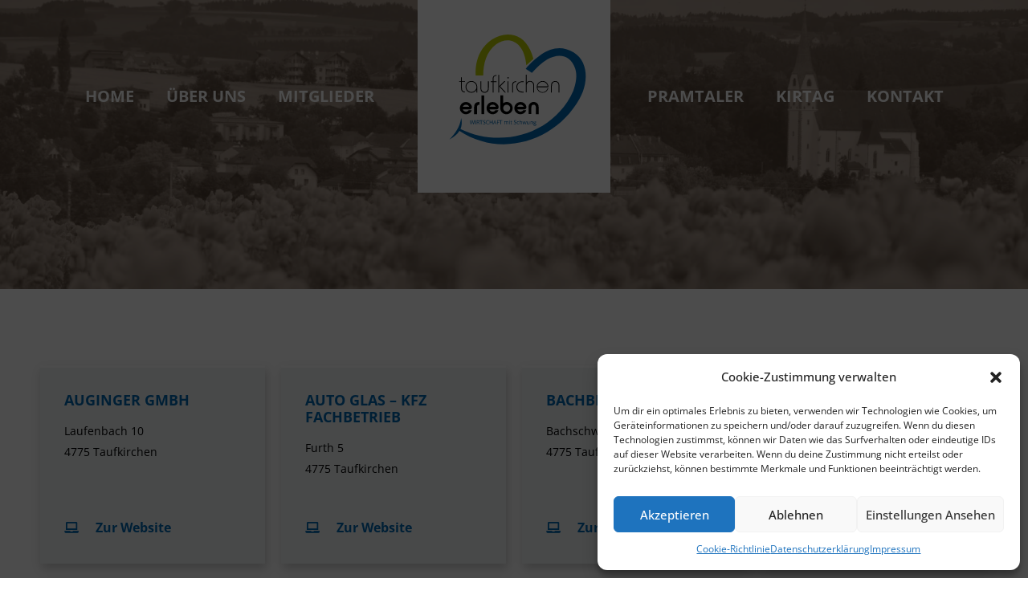

--- FILE ---
content_type: text/css; charset=utf-8
request_url: https://www.taufkirchen-erleben.at/wp-content/uploads/elementor/css/post-399.css?ver=1701771187
body_size: 776
content:
.elementor-kit-399{--e-global-color-primary:#BBCF03;--e-global-color-secondary:#0069B4;--e-global-color-text:#000000;--e-global-color-accent:#FFFFFF;--e-global-color-8be1f27:#FCF6EF;--e-global-typography-primary-font-family:"Open Sans";--e-global-typography-primary-font-weight:700;--e-global-typography-secondary-font-family:"Roboto Slab";--e-global-typography-secondary-font-weight:400;--e-global-typography-text-font-family:"Open Sans";--e-global-typography-text-font-weight:400;--e-global-typography-accent-font-family:"Roboto";--e-global-typography-accent-font-weight:500;color:var( --e-global-color-text );font-family:var( --e-global-typography-text-font-family ), Sans-serif;font-weight:var( --e-global-typography-text-font-weight );}body{overflow-x:inherit !important;}.elementor a, .elementor a:link, .elementor a:focus, .elementor a:active, .elementor a:hover{text-decoration:inherit !important;}.elementor a:link, .elementor .smooth-hover a:link, {transition:inherit;}.elementor-kit-399 h1{font-family:"Open Sans", Sans-serif;font-size:50px;font-weight:700;}.elementor-kit-399 h2{color:var( --e-global-color-secondary );font-family:"Open Sans", Sans-serif;font-size:40px;font-weight:700;text-transform:uppercase;line-height:1.2em;}.elementor-kit-399 h3{font-family:"Open Sans", Sans-serif;font-size:24px;font-weight:700;}.elementor-kit-399 h4{font-family:"Open Sans", Sans-serif;font-size:20px;font-weight:700;}.elementor-kit-399 h5{font-family:"Open Sans", Sans-serif;font-size:18px;font-weight:700;}.elementor-kit-399 h6{font-family:"Open Sans", Sans-serif;font-weight:700;}.elementor-section.elementor-section-boxed > .elementor-container{max-width:1640px;}.e-con{--container-max-width:1640px;}.elementor-widget:not(:last-child){margin-block-end:20px;}.elementor-element{--widgets-spacing:20px 20px;}{}h1.entry-title{display:var(--page-title-display);}.elementor-kit-399 e-page-transition{background-color:#FFBC7D;}@media(max-width:1024px){.elementor-kit-399 h1{font-size:24px;}.elementor-kit-399 h2{font-size:22px;}.elementor-kit-399 h3{font-size:20px;}.elementor-kit-399 h4{font-size:18px;}.elementor-kit-399 h5{font-size:16px;}.elementor-kit-399 h6{font-size:16px;}.elementor-section.elementor-section-boxed > .elementor-container{max-width:1024px;}.e-con{--container-max-width:1024px;}}@media(max-width:767px){.elementor-section.elementor-section-boxed > .elementor-container{max-width:767px;}.e-con{--container-max-width:767px;}}/* Start custom CSS */header.sticky-header {
	--header-height: 100px;
	--shrink-header-to: 0.6;
	--transition: .45s cubic-bezier(.4, 0, .2, 1);
	background-color: rgba(2, 116, 190, 0);
	transition: background-color var(--transition),
				backdrop-filter var(--transition);
}

/***
* Sticky header activated
*/
header.sticky-header.elementor-sticky--effects {
	background-color: rgba(2, 116, 190, 1);
	-webkit-backdrop-filter: saturate(180%) blur(20px);
	backdrop-filter: saturate(180%) blur(20px);
}
header.sticky-header > .elementor-container {
	min-height: var(--header-height);
	transition: min-height var(--transition);
}
header.sticky-header.elementor-sticky--effects > .elementor-container {
	min-height: calc( var(--header-height) * var(--shrink-header-to) );
}

/***
* Shorter header on mobile (70px instead of 100px)
*/
@media only screen and (max-width: 767px) {
	header.sticky-header {
		--header-height: 70px;
	}
}

/***
* class: .column
*/
header.sticky-header .column,
header.sticky-header .column .elementor-widget-wrap {
	transition: transform var(--transition);
}
header.sticky-header.elementor-sticky--effects .column,
header.sticky-header.elementor-sticky--effects .column .elementor-widget-wrap {
	height: 120px !important;
	transition: all var(--transition);
}


/***
* class: .logo
*/
header.sticky-header .logo,
header.sticky-header .logo img {
	transition: transform var(--transition);
}
header.sticky-header.elementor-sticky--effects .logo,
header.sticky-header.elementor-sticky--effects .logo img {
	height: 120px;
	width: 120px;
	transition: all var(--transition);
}/* End custom CSS */

--- FILE ---
content_type: text/css; charset=utf-8
request_url: https://www.taufkirchen-erleben.at/wp-content/uploads/elementor/css/post-565.css?ver=1701771188
body_size: 1133
content:
.elementor-565 .elementor-element.elementor-element-826c4d3 > .elementor-container > .elementor-column > .elementor-widget-wrap{align-content:center;align-items:center;}.elementor-565 .elementor-element.elementor-element-826c4d3.ob-is-breaking-bad > .elementor-container > .elementor-row, .elementor-565 .elementor-element.elementor-element-826c4d3.ob-is-breaking-bad > .elementor-container{justify-content:center !important;flex-direction:row;}.elementor-565 .elementor-element.elementor-element-826c4d3.ob-is-breaking-bad.ob-bb-inner > .elementor-container > .elementor-row, .elementor-565 .elementor-element.elementor-element-826c4d3.ob-is-breaking-bad.ob-bb-inner > .elementor-container{justify-content:center !important;flex-direction:row;}.elementor-565 .elementor-element.elementor-element-826c4d3.ob-is-breaking-bad.ob-is-glider > .elementor-container.swiper-container-vertical > .elementor-row, .elementor-565 .elementor-element.elementor-element-826c4d3.ob-is-breaking-bad.ob-is-glider > .elementor-container.swiper-container-vertical{flex-direction:column;}.elementor-565 .elementor-element.elementor-element-826c4d3.ob-is-breaking-bad.ob-is-glider.ob-bb-inner > .elementor-container.swiper-container-vertical > .elementor-row, .elementor-565 .elementor-element.elementor-element-826c4d3.ob-is-breaking-bad.ob-is-glider.ob-bb-inner > .elementor-container.swiper-container-vertical{flex-direction:column;}.elementor-565 .elementor-element.elementor-element-826c4d3.ob-is-breaking-bad.ob-bb-inner{width:100%;flex:unset;align-self:inherit;}.elementor-565 .elementor-element.elementor-element-826c4d3{margin-top:0px;margin-bottom:-240px;padding:0px 0px 0px 0px;z-index:9;}.elementor-bc-flex-widget .elementor-565 .elementor-element.elementor-element-83c0be9.elementor-column .elementor-widget-wrap{align-items:flex-start;}.elementor-565 .elementor-element.elementor-element-83c0be9.elementor-column.elementor-element[data-element_type="column"] > .elementor-widget-wrap.elementor-element-populated{align-content:flex-start;align-items:flex-start;}.elementor-565 .elementor-element.elementor-element-83c0be9.elementor-column > .elementor-widget-wrap{justify-content:center;}.elementor-565 .elementor-element.elementor-element-83c0be9 > .elementor-widget-wrap > .elementor-widget:not(.elementor-widget__width-auto):not(.elementor-widget__width-initial):not(:last-child):not(.elementor-absolute){margin-bottom:0px;}.elementor-565 .elementor-element.elementor-element-83c0be9.elementor-column, .elementor-565 .elementor-element.elementor-element-83c0be9.elementor-column > .elementor-widget-wrap{height:240px;}.elementor-565 .elementor-element.elementor-element-83c0be9.elementor-column{align-self:center;cursor:default;}.elementor-565 .elementor-element.elementor-element-83c0be9.elementor-column > .elementor-column-wrap, .elementor-565 .elementor-element.elementor-element-83c0be9.elementor-column > .elementor-widget-wrap{overflow-y:visible;}.elementor-565 .elementor-element.elementor-element-83c0be9.elementor-column.ob-is-stalker .elementor-widget-wrap{flex-direction:column;align-items:flex-start;align-content:unset;}.elementor-565 .elementor-element.elementor-element-83c0be9 > .elementor-element-populated{margin:0px 0px 0px 0px;--e-column-margin-right:0px;--e-column-margin-left:0px;padding:0px 0px 0px 0px;}.elementor-565 .elementor-element.elementor-element-af43a04 .elementor-menu-toggle{margin:0 auto;}.elementor-565 .elementor-element.elementor-element-af43a04 .elementor-nav-menu .elementor-item{font-family:"Open Sans", Sans-serif;font-size:20px;font-weight:700;text-transform:uppercase;}.elementor-565 .elementor-element.elementor-element-af43a04 .elementor-nav-menu--main .elementor-item{color:var( --e-global-color-accent );fill:var( --e-global-color-accent );}.elementor-565 .elementor-element.elementor-element-af43a04 .elementor-nav-menu--main .elementor-item:hover,
					.elementor-565 .elementor-element.elementor-element-af43a04 .elementor-nav-menu--main .elementor-item.elementor-item-active,
					.elementor-565 .elementor-element.elementor-element-af43a04 .elementor-nav-menu--main .elementor-item.highlighted,
					.elementor-565 .elementor-element.elementor-element-af43a04 .elementor-nav-menu--main .elementor-item:focus{color:#FFFFFF80;fill:#FFFFFF80;}.elementor-565 .elementor-element.elementor-element-af43a04 > .elementor-widget-container{margin:0px 0px 0px 0px;padding:0px 0px 0px 0px;}.elementor-565 .elementor-element.elementor-element-af43a04{z-index:2;}.elementor-565 .elementor-element.elementor-element-704a4fe{text-align:center;width:var( --container-widget-width, 240px );max-width:240px;--container-widget-width:240px;--container-widget-flex-grow:0;top:0px;z-index:0;}.elementor-565 .elementor-element.elementor-element-704a4fe img{width:240px;height:240px;}body:not(.rtl) .elementor-565 .elementor-element.elementor-element-704a4fe{left:50%;}body.rtl .elementor-565 .elementor-element.elementor-element-704a4fe{right:50%;}.elementor-565 .elementor-element.elementor-element-704a4fe > .elementor-widget-container{--e-transform-translateX:-50%;background-color:var( --e-global-color-accent );}.elementor-565 .elementor-element.elementor-element-fb2e35c > .elementor-container > .elementor-column > .elementor-widget-wrap{align-content:center;align-items:center;}.elementor-565 .elementor-element.elementor-element-fb2e35c.ob-is-breaking-bad > .elementor-container > .elementor-row, .elementor-565 .elementor-element.elementor-element-fb2e35c.ob-is-breaking-bad > .elementor-container{justify-content:center !important;flex-direction:row;}.elementor-565 .elementor-element.elementor-element-fb2e35c.ob-is-breaking-bad.ob-bb-inner > .elementor-container > .elementor-row, .elementor-565 .elementor-element.elementor-element-fb2e35c.ob-is-breaking-bad.ob-bb-inner > .elementor-container{justify-content:center !important;flex-direction:row;}.elementor-565 .elementor-element.elementor-element-fb2e35c.ob-is-breaking-bad.ob-is-glider > .elementor-container.swiper-container-vertical > .elementor-row, .elementor-565 .elementor-element.elementor-element-fb2e35c.ob-is-breaking-bad.ob-is-glider > .elementor-container.swiper-container-vertical{flex-direction:column;}.elementor-565 .elementor-element.elementor-element-fb2e35c.ob-is-breaking-bad.ob-is-glider.ob-bb-inner > .elementor-container.swiper-container-vertical > .elementor-row, .elementor-565 .elementor-element.elementor-element-fb2e35c.ob-is-breaking-bad.ob-is-glider.ob-bb-inner > .elementor-container.swiper-container-vertical{flex-direction:column;}.elementor-565 .elementor-element.elementor-element-fb2e35c.ob-is-breaking-bad.ob-bb-inner{width:100%;flex:unset;align-self:inherit;}.elementor-565 .elementor-element.elementor-element-fb2e35c{margin-top:0px;margin-bottom:-240px;padding:0px 0px 0px 0px;z-index:9;}.elementor-bc-flex-widget .elementor-565 .elementor-element.elementor-element-276d2e4.elementor-column .elementor-widget-wrap{align-items:flex-start;}.elementor-565 .elementor-element.elementor-element-276d2e4.elementor-column.elementor-element[data-element_type="column"] > .elementor-widget-wrap.elementor-element-populated{align-content:flex-start;align-items:flex-start;}.elementor-565 .elementor-element.elementor-element-276d2e4.elementor-column > .elementor-widget-wrap{justify-content:center;}.elementor-565 .elementor-element.elementor-element-276d2e4 > .elementor-widget-wrap > .elementor-widget:not(.elementor-widget__width-auto):not(.elementor-widget__width-initial):not(:last-child):not(.elementor-absolute){margin-bottom:0px;}.elementor-565 .elementor-element.elementor-element-276d2e4.elementor-column, .elementor-565 .elementor-element.elementor-element-276d2e4.elementor-column > .elementor-widget-wrap{height:180px;}.elementor-565 .elementor-element.elementor-element-276d2e4.elementor-column{align-self:center;cursor:default;}.elementor-565 .elementor-element.elementor-element-276d2e4.elementor-column > .elementor-column-wrap, .elementor-565 .elementor-element.elementor-element-276d2e4.elementor-column > .elementor-widget-wrap{overflow-y:visible;}.elementor-565 .elementor-element.elementor-element-276d2e4.elementor-column.ob-is-stalker .elementor-widget-wrap{flex-direction:column;align-items:flex-start;align-content:unset;}.elementor-565 .elementor-element.elementor-element-276d2e4 > .elementor-element-populated{text-align:left;margin:0px 0px 0px 0px;--e-column-margin-right:0px;--e-column-margin-left:0px;padding:0px 0px 0px 0px;}.elementor-565 .elementor-element.elementor-element-dfb946b{text-align:center;width:var( --container-widget-width, 180px );max-width:180px;--container-widget-width:180px;--container-widget-flex-grow:0;z-index:0;}.elementor-565 .elementor-element.elementor-element-dfb946b img{width:180px;height:180px;}.elementor-565 .elementor-element.elementor-element-dfb946b > .elementor-widget-container{background-color:var( --e-global-color-accent );}.elementor-bc-flex-widget .elementor-565 .elementor-element.elementor-element-fe91596.elementor-column .elementor-widget-wrap{align-items:flex-start;}.elementor-565 .elementor-element.elementor-element-fe91596.elementor-column.elementor-element[data-element_type="column"] > .elementor-widget-wrap.elementor-element-populated{align-content:flex-start;align-items:flex-start;}.elementor-565 .elementor-element.elementor-element-fe91596.elementor-column > .elementor-widget-wrap{justify-content:center;}.elementor-565 .elementor-element.elementor-element-fe91596 > .elementor-widget-wrap > .elementor-widget:not(.elementor-widget__width-auto):not(.elementor-widget__width-initial):not(:last-child):not(.elementor-absolute){margin-bottom:0px;}.elementor-565 .elementor-element.elementor-element-fe91596.elementor-column, .elementor-565 .elementor-element.elementor-element-fe91596.elementor-column > .elementor-widget-wrap{height:180px;}.elementor-565 .elementor-element.elementor-element-fe91596.elementor-column{align-self:center;cursor:default;}.elementor-565 .elementor-element.elementor-element-fe91596.elementor-column > .elementor-column-wrap, .elementor-565 .elementor-element.elementor-element-fe91596.elementor-column > .elementor-widget-wrap{overflow-y:visible;}.elementor-565 .elementor-element.elementor-element-fe91596.elementor-column.ob-is-stalker .elementor-widget-wrap{flex-direction:column;align-items:flex-start;align-content:unset;}.elementor-565 .elementor-element.elementor-element-fe91596 > .elementor-element-populated{margin:0px 0px 0px 0px;--e-column-margin-right:0px;--e-column-margin-left:0px;}.elementor-565 .elementor-element.elementor-element-9a08276 .elementor-button{fill:var( --e-global-color-secondary );color:var( --e-global-color-secondary );background-color:var( --e-global-color-accent );}@media(max-width:1024px){.elementor-565 .elementor-element.elementor-element-fb2e35c{padding:0px 25px 0px 25px;}.elementor-565 .elementor-element.elementor-element-9a08276 .elementor-button{font-size:20px;padding:24px 24px 24px 24px;}}@media(max-width:767px){.elementor-565 .elementor-element.elementor-element-fb2e35c.ob-is-breaking-bad > .elementor-container > .elementor-row, .elementor-565 .elementor-element.elementor-element-fb2e35c.ob-is-breaking-bad > .elementor-container{justify-content:space-between !important;}.elementor-565 .elementor-element.elementor-element-fb2e35c.ob-is-breaking-bad.ob-bb-inner > .elementor-container > .elementor-row, .elementor-565 .elementor-element.elementor-element-fb2e35c.ob-is-breaking-bad.ob-bb-inner > .elementor-container{justify-content:space-between !important;}.elementor-565 .elementor-element.elementor-element-fb2e35c{margin-top:0px;margin-bottom:-150px;}.elementor-565 .elementor-element.elementor-element-276d2e4.elementor-column{width:150px;}.elementor-565 .elementor-element.elementor-element-276d2e4.elementor-column, .elementor-565 .elementor-element.elementor-element-276d2e4.elementor-column > .elementor-widget-wrap{height:150px;}.elementor-565 .elementor-element.elementor-element-dfb946b img{width:150px;height:150px;}.elementor-565 .elementor-element.elementor-element-dfb946b{--container-widget-width:150px;--container-widget-flex-grow:0;width:var( --container-widget-width, 150px );max-width:150px;}.elementor-565 .elementor-element.elementor-element-fe91596.elementor-column{width:auto;}.elementor-565 .elementor-element.elementor-element-fe91596.elementor-column, .elementor-565 .elementor-element.elementor-element-fe91596.elementor-column > .elementor-widget-wrap{height:150px;}}/* Start custom CSS for section, class: .elementor-element-826c4d3 */.elementor-565 .elementor-element.elementor-element-826c4d3 ul li:nth-child(3){
    margin-right: 150px;
}
.elementor-565 .elementor-element.elementor-element-826c4d3 ul li:nth-child(4){
    margin-left: 150px;
}/* End custom CSS */
/* Start custom CSS for section, class: .elementor-element-fb2e35c */.elementor-565 .elementor-element.elementor-element-fb2e35c ul li:nth-child(3){
    margin-right: 150px;
}
.elementor-565 .elementor-element.elementor-element-fb2e35c ul li:nth-child(4){
    margin-left: 150px;
}/* End custom CSS */

--- FILE ---
content_type: text/css; charset=utf-8
request_url: https://www.taufkirchen-erleben.at/wp-content/uploads/elementor/css/post-611.css?ver=1701771188
body_size: 1056
content:
.elementor-611 .elementor-element.elementor-element-33f31481 > .elementor-container > .elementor-column > .elementor-widget-wrap{align-content:center;align-items:center;}.elementor-611 .elementor-element.elementor-element-33f31481.ob-is-breaking-bad > .elementor-container > .elementor-row, .elementor-611 .elementor-element.elementor-element-33f31481.ob-is-breaking-bad > .elementor-container{justify-content:flex-start !important;flex-direction:row;}.elementor-611 .elementor-element.elementor-element-33f31481.ob-is-breaking-bad.ob-bb-inner > .elementor-container > .elementor-row, .elementor-611 .elementor-element.elementor-element-33f31481.ob-is-breaking-bad.ob-bb-inner > .elementor-container{justify-content:flex-start !important;flex-direction:row;}.elementor-611 .elementor-element.elementor-element-33f31481.ob-is-breaking-bad.ob-is-glider > .elementor-container.swiper-container-vertical > .elementor-row, .elementor-611 .elementor-element.elementor-element-33f31481.ob-is-breaking-bad.ob-is-glider > .elementor-container.swiper-container-vertical{flex-direction:column;}.elementor-611 .elementor-element.elementor-element-33f31481.ob-is-breaking-bad.ob-is-glider.ob-bb-inner > .elementor-container.swiper-container-vertical > .elementor-row, .elementor-611 .elementor-element.elementor-element-33f31481.ob-is-breaking-bad.ob-is-glider.ob-bb-inner > .elementor-container.swiper-container-vertical{flex-direction:column;}.elementor-611 .elementor-element.elementor-element-33f31481.ob-is-breaking-bad.ob-bb-inner{width:100%;flex:unset;align-self:inherit;}.elementor-611 .elementor-element.elementor-element-33f31481:not(.elementor-motion-effects-element-type-background), .elementor-611 .elementor-element.elementor-element-33f31481 > .elementor-motion-effects-container > .elementor-motion-effects-layer{background-color:var( --e-global-color-secondary );}.elementor-611 .elementor-element.elementor-element-33f31481{border-style:solid;border-width:10px 0px 0px 0px;border-color:var( --e-global-color-primary );transition:background 0.3s, border 0.3s, border-radius 0.3s, box-shadow 0.3s;padding:0px 0px 30px 0px;}.elementor-611 .elementor-element.elementor-element-33f31481 > .elementor-background-overlay{transition:background 0.3s, border-radius 0.3s, opacity 0.3s;}.elementor-611 .elementor-element.elementor-element-5ea060e1.elementor-column > .elementor-widget-wrap{justify-content:center;}.elementor-611 .elementor-element.elementor-element-5ea060e1 > .elementor-widget-wrap > .elementor-widget:not(.elementor-widget__width-auto):not(.elementor-widget__width-initial):not(:last-child):not(.elementor-absolute){margin-bottom:0px;}.elementor-611 .elementor-element.elementor-element-5ea060e1.elementor-column{align-self:inherit;cursor:default;}.elementor-611 .elementor-element.elementor-element-5ea060e1 > .elementor-element-populated{padding:0px 0px 0px 0px;}.elementor-611 .elementor-element.elementor-element-6f52013{text-align:center;width:auto;max-width:auto;align-self:flex-start;}.elementor-611 .elementor-element.elementor-element-6f52013 img{width:120px;height:120px;}.elementor-611 .elementor-element.elementor-element-6f52013 > .elementor-widget-container{margin:0px 0px 0px 0px;background-color:var( --e-global-color-accent );}.elementor-611 .elementor-element.elementor-element-6f84a308 .elementor-nav-menu .elementor-item{font-family:"Open Sans", Sans-serif;font-weight:700;text-transform:uppercase;}.elementor-611 .elementor-element.elementor-element-6f84a308 .elementor-nav-menu--main .elementor-item{color:var( --e-global-color-accent );fill:var( --e-global-color-accent );padding-left:0px;padding-right:0px;padding-top:0px;padding-bottom:0px;}.elementor-611 .elementor-element.elementor-element-6f84a308 .elementor-nav-menu--main .elementor-item:hover,
					.elementor-611 .elementor-element.elementor-element-6f84a308 .elementor-nav-menu--main .elementor-item.elementor-item-active,
					.elementor-611 .elementor-element.elementor-element-6f84a308 .elementor-nav-menu--main .elementor-item.highlighted,
					.elementor-611 .elementor-element.elementor-element-6f84a308 .elementor-nav-menu--main .elementor-item:focus{color:#FFFFFF75;fill:#FFFFFF75;}.elementor-611 .elementor-element.elementor-element-6f84a308{--e-nav-menu-horizontal-menu-item-margin:calc( 30px / 2 );}.elementor-611 .elementor-element.elementor-element-6f84a308 .elementor-nav-menu--main:not(.elementor-nav-menu--layout-horizontal) .elementor-nav-menu > li:not(:last-child){margin-bottom:30px;}.elementor-611 .elementor-element.elementor-element-6f84a308 .elementor-nav-menu--dropdown a, .elementor-611 .elementor-element.elementor-element-6f84a308 .elementor-menu-toggle{color:#000000;}.elementor-611 .elementor-element.elementor-element-6f84a308 .elementor-nav-menu--dropdown{background-color:#eaeaea;}.elementor-611 .elementor-element.elementor-element-6f84a308 .elementor-nav-menu--dropdown a:hover,
					.elementor-611 .elementor-element.elementor-element-6f84a308 .elementor-nav-menu--dropdown a.elementor-item-active,
					.elementor-611 .elementor-element.elementor-element-6f84a308 .elementor-nav-menu--dropdown a.highlighted,
					.elementor-611 .elementor-element.elementor-element-6f84a308 .elementor-menu-toggle:hover{color:#00ce1b;}.elementor-611 .elementor-element.elementor-element-6f84a308 .elementor-nav-menu--dropdown a:hover,
					.elementor-611 .elementor-element.elementor-element-6f84a308 .elementor-nav-menu--dropdown a.elementor-item-active,
					.elementor-611 .elementor-element.elementor-element-6f84a308 .elementor-nav-menu--dropdown a.highlighted{background-color:#ededed;}.elementor-611 .elementor-element.elementor-element-6f84a308 .elementor-nav-menu--dropdown .elementor-item, .elementor-611 .elementor-element.elementor-element-6f84a308 .elementor-nav-menu--dropdown  .elementor-sub-item{font-size:15px;}.elementor-611 .elementor-element.elementor-element-6f84a308 > .elementor-widget-container{margin:50px 0px 25px 0px;}.elementor-611 .elementor-element.elementor-element-0b730e7 .elementor-nav-menu .elementor-item{font-family:"Open Sans", Sans-serif;font-size:16px;font-weight:400;}.elementor-611 .elementor-element.elementor-element-0b730e7 .elementor-nav-menu--main .elementor-item{color:var( --e-global-color-accent );fill:var( --e-global-color-accent );padding-left:0px;padding-right:0px;padding-top:0px;padding-bottom:0px;}.elementor-611 .elementor-element.elementor-element-0b730e7 .elementor-nav-menu--main .elementor-item:hover,
					.elementor-611 .elementor-element.elementor-element-0b730e7 .elementor-nav-menu--main .elementor-item.elementor-item-active,
					.elementor-611 .elementor-element.elementor-element-0b730e7 .elementor-nav-menu--main .elementor-item.highlighted,
					.elementor-611 .elementor-element.elementor-element-0b730e7 .elementor-nav-menu--main .elementor-item:focus{color:#FFFFFF75;fill:#FFFFFF75;}.elementor-611 .elementor-element.elementor-element-0b730e7{--e-nav-menu-horizontal-menu-item-margin:calc( 30px / 2 );}.elementor-611 .elementor-element.elementor-element-0b730e7 .elementor-nav-menu--main:not(.elementor-nav-menu--layout-horizontal) .elementor-nav-menu > li:not(:last-child){margin-bottom:30px;}.elementor-611 .elementor-element.elementor-element-0b730e7 .elementor-nav-menu--dropdown a, .elementor-611 .elementor-element.elementor-element-0b730e7 .elementor-menu-toggle{color:#000000;}.elementor-611 .elementor-element.elementor-element-0b730e7 .elementor-nav-menu--dropdown{background-color:#eaeaea;}.elementor-611 .elementor-element.elementor-element-0b730e7 .elementor-nav-menu--dropdown a:hover,
					.elementor-611 .elementor-element.elementor-element-0b730e7 .elementor-nav-menu--dropdown a.elementor-item-active,
					.elementor-611 .elementor-element.elementor-element-0b730e7 .elementor-nav-menu--dropdown a.highlighted,
					.elementor-611 .elementor-element.elementor-element-0b730e7 .elementor-menu-toggle:hover{color:#00ce1b;}.elementor-611 .elementor-element.elementor-element-0b730e7 .elementor-nav-menu--dropdown a:hover,
					.elementor-611 .elementor-element.elementor-element-0b730e7 .elementor-nav-menu--dropdown a.elementor-item-active,
					.elementor-611 .elementor-element.elementor-element-0b730e7 .elementor-nav-menu--dropdown a.highlighted{background-color:#ededed;}.elementor-611 .elementor-element.elementor-element-0b730e7 .elementor-nav-menu--dropdown .elementor-item, .elementor-611 .elementor-element.elementor-element-0b730e7 .elementor-nav-menu--dropdown  .elementor-sub-item{font-size:15px;}.elementor-611 .elementor-element.elementor-element-0b730e7 > .elementor-widget-container{margin:25px 0px 25px 0px;}.elementor-611 .elementor-element.elementor-element-82e6cc2{--divider-border-style:solid;--divider-color:var( --e-global-color-accent );--divider-border-width:1px;}.elementor-611 .elementor-element.elementor-element-82e6cc2 .elementor-divider-separator{width:100%;}.elementor-611 .elementor-element.elementor-element-82e6cc2 .elementor-divider{padding-top:15px;padding-bottom:15px;}.elementor-611 .elementor-element.elementor-element-a77fb0a{text-align:center;color:var( --e-global-color-accent );font-family:"Open Sans", Sans-serif;font-size:14px;font-weight:400;}.elementor-611 .elementor-element.elementor-element-a77fb0a.ob-harakiri{writing-mode:inherit;}.elementor-611 .elementor-element.elementor-element-a77fb0a.ob-harakiri .elementor-heading-title{writing-mode:inherit;transform:rotate(0deg);}.elementor-611 .elementor-element.elementor-element-a77fb0a.ob-harakiri .elementor-widget-container > div{writing-mode:inherit;transform:rotate(0deg);}.elementor-611 .elementor-element.elementor-element-a77fb0a .elementor-widget-container{text-indent:0px;mix-blend-mode:inherit;}.elementor-611 .elementor-element.elementor-element-a77fb0a .elementor-widget-container p:last-child{margin-bottom:0px;}@media(max-width:1024px) and (min-width:768px){.elementor-611 .elementor-element.elementor-element-5ea060e1{width:100%;}}@media(max-width:1024px){.elementor-611 .elementor-element.elementor-element-33f31481{padding:30px 20px 30px 20px;}}@media(max-width:767px){.elementor-611 .elementor-element.elementor-element-33f31481{padding:25px 20px 25px 20px;}.elementor-611 .elementor-element.elementor-element-5ea060e1{width:100%;}.elementor-611 .elementor-element.elementor-element-6f84a308 .elementor-nav-menu--main > .elementor-nav-menu > li > .elementor-nav-menu--dropdown, .elementor-611 .elementor-element.elementor-element-6f84a308 .elementor-nav-menu__container.elementor-nav-menu--dropdown{margin-top:40px !important;}.elementor-611 .elementor-element.elementor-element-0b730e7 .elementor-nav-menu--main > .elementor-nav-menu > li > .elementor-nav-menu--dropdown, .elementor-611 .elementor-element.elementor-element-0b730e7 .elementor-nav-menu__container.elementor-nav-menu--dropdown{margin-top:40px !important;}}

--- FILE ---
content_type: text/css; charset=utf-8
request_url: https://www.taufkirchen-erleben.at/wp-content/uploads/elementor/css/post-689.css?ver=1701771842
body_size: 1021
content:
.elementor-689 .elementor-element.elementor-element-8043561 > .elementor-container{min-height:50vh;}.elementor-689 .elementor-element.elementor-element-8043561.ob-is-breaking-bad > .elementor-container > .elementor-row, .elementor-689 .elementor-element.elementor-element-8043561.ob-is-breaking-bad > .elementor-container{justify-content:flex-start !important;flex-direction:row;}.elementor-689 .elementor-element.elementor-element-8043561.ob-is-breaking-bad.ob-bb-inner > .elementor-container > .elementor-row, .elementor-689 .elementor-element.elementor-element-8043561.ob-is-breaking-bad.ob-bb-inner > .elementor-container{justify-content:flex-start !important;flex-direction:row;}.elementor-689 .elementor-element.elementor-element-8043561.ob-is-breaking-bad.ob-is-glider > .elementor-container.swiper-container-vertical > .elementor-row, .elementor-689 .elementor-element.elementor-element-8043561.ob-is-breaking-bad.ob-is-glider > .elementor-container.swiper-container-vertical{flex-direction:column;}.elementor-689 .elementor-element.elementor-element-8043561.ob-is-breaking-bad.ob-is-glider.ob-bb-inner > .elementor-container.swiper-container-vertical > .elementor-row, .elementor-689 .elementor-element.elementor-element-8043561.ob-is-breaking-bad.ob-is-glider.ob-bb-inner > .elementor-container.swiper-container-vertical{flex-direction:column;}.elementor-689 .elementor-element.elementor-element-8043561.ob-is-breaking-bad.ob-bb-inner{width:100%;flex:unset;align-self:inherit;}.elementor-689 .elementor-element.elementor-element-8043561:not(.elementor-motion-effects-element-type-background), .elementor-689 .elementor-element.elementor-element-8043561 > .elementor-motion-effects-container > .elementor-motion-effects-layer{background-color:var( --e-global-color-astglobalcolor3 );background-image:url("https://www.taufkirchen-erleben.at/wp-content/uploads/2022/06/background.jpg");background-position:bottom center;background-repeat:no-repeat;background-size:cover;}.elementor-689 .elementor-element.elementor-element-8043561 > .elementor-background-overlay{background-color:#6D5D50;opacity:0.5;transition:background 0.3s, border-radius 0.3s, opacity 0.3s;}.elementor-689 .elementor-element.elementor-element-8043561{transition:background 0.3s, border 0.3s, border-radius 0.3s, box-shadow 0.3s;}.elementor-689 .elementor-element.elementor-element-d7cb641 > .elementor-widget-wrap > .elementor-widget:not(.elementor-widget__width-auto):not(.elementor-widget__width-initial):not(:last-child):not(.elementor-absolute){margin-bottom:0px;}.elementor-689 .elementor-element.elementor-element-d7cb641.elementor-column{align-self:inherit;cursor:default;}.elementor-689 .elementor-element.elementor-element-d7cb641 > .elementor-element-populated{padding:0px 0px 0px 0px;}.elementor-689 .elementor-element.elementor-element-1358adab.ob-is-breaking-bad > .elementor-container > .elementor-row, .elementor-689 .elementor-element.elementor-element-1358adab.ob-is-breaking-bad > .elementor-container{justify-content:center !important;flex-direction:row;}.elementor-689 .elementor-element.elementor-element-1358adab.ob-is-breaking-bad.ob-bb-inner > .elementor-container > .elementor-row, .elementor-689 .elementor-element.elementor-element-1358adab.ob-is-breaking-bad.ob-bb-inner > .elementor-container{justify-content:center !important;flex-direction:row;}.elementor-689 .elementor-element.elementor-element-1358adab.ob-is-breaking-bad.ob-is-glider > .elementor-container.swiper-container-vertical > .elementor-row, .elementor-689 .elementor-element.elementor-element-1358adab.ob-is-breaking-bad.ob-is-glider > .elementor-container.swiper-container-vertical{flex-direction:column;}.elementor-689 .elementor-element.elementor-element-1358adab.ob-is-breaking-bad.ob-is-glider.ob-bb-inner > .elementor-container.swiper-container-vertical > .elementor-row, .elementor-689 .elementor-element.elementor-element-1358adab.ob-is-breaking-bad.ob-is-glider.ob-bb-inner > .elementor-container.swiper-container-vertical{flex-direction:column;}.elementor-689 .elementor-element.elementor-element-1358adab.ob-is-breaking-bad.ob-bb-inner{width:100%;flex:unset;align-self:inherit;}.elementor-689 .elementor-element.elementor-element-1358adab{margin-top:75px;margin-bottom:75px;}.elementor-689 .elementor-element.elementor-element-4ac1b760.elementor-column{max-width:1200px;align-self:inherit;cursor:default;}.elementor-689 .elementor-element.elementor-element-bee1120 > .elementor-widget-container > .jet-listing-grid > .jet-listing-grid__items{--columns:4;}:is( .elementor-689 .elementor-element.elementor-element-bee1120 > .elementor-widget-container > .jet-listing-grid > .jet-listing-grid__items, .elementor-689 .elementor-element.elementor-element-bee1120 > .elementor-widget-container > .jet-listing-grid > .jet-listing-grid__slider > .jet-listing-grid__items > .slick-list > .slick-track, .elementor-689 .elementor-element.elementor-element-bee1120 > .elementor-widget-container > .jet-listing-grid > .jet-listing-grid__scroll-slider > .jet-listing-grid__items ) > .jet-listing-grid__item{padding-left:calc(30px / 2);padding-right:calc(30px / 2);padding-top:calc(30px / 2);padding-bottom:calc(30px / 2);}:is( .elementor-689 .elementor-element.elementor-element-bee1120 > .elementor-widget-container > .jet-listing-grid, .elementor-689 .elementor-element.elementor-element-bee1120 > .elementor-widget-container > .jet-listing-grid > .jet-listing-grid__slider, .elementor-689 .elementor-element.elementor-element-bee1120 > .elementor-widget-container > .jet-listing-grid > .jet-listing-grid__scroll-slider ) > .jet-listing-grid__items{margin-left:calc(-30px / 2);margin-right:calc(-30px / 2);width:calc(100% + 30px);}.elementor-689 .elementor-element.elementor-element-bee1120 > .elementor-widget-container{margin:0px 0px 25px 0px;}.elementor-689 .elementor-element.elementor-element-be686f8 .jet-filters-pagination__link, .elementor-689 .elementor-element.elementor-element-be686f8 .jet-filters-pagination__dots{font-family:var( --e-global-typography-text-font-family ), Sans-serif;font-weight:var( --e-global-typography-text-font-weight );}.elementor-689 .elementor-element.elementor-element-be686f8 .jet-filters-pagination__link{background-color:var( --e-global-color-astglobalcolor6 );padding:10px 20px 10px 20px;}.elementor-689 .elementor-element.elementor-element-be686f8 .jet-filters-pagination__dots{background-color:var( --e-global-color-astglobalcolor6 );padding:10px 20px 10px 20px;}.elementor-689 .elementor-element.elementor-element-be686f8 .jet-filters-pagination__link:hover{background-color:var( --e-global-color-primary );color:var( --e-global-color-accent );}.elementor-689 .elementor-element.elementor-element-be686f8 .jet-filters-pagination__current .jet-filters-pagination__link{background-color:var( --e-global-color-secondary );color:var( --e-global-color-accent );}.elementor-689 .elementor-element.elementor-element-be686f8 .jet-filters-pagination__item{margin-right:calc(0px/2);margin-left:calc(0px/2);margin-top:calc(0px/2);margin-bottom:calc(0px/2);}.elementor-689 .elementor-element.elementor-element-be686f8 .jet-filters-pagination{margin-right:calc(-0px/2);margin-left:calc(-0px/2);margin-top:calc(-0px/2);margin-bottom:calc(-0px/2);justify-content:center;}.elementor-689 .elementor-element.elementor-element-be686f8 .jet-filters-pagination__load-more{order:initial;}.elementor-689 .elementor-element.elementor-element-16ce867{--divider-border-style:solid;--divider-color:var( --e-global-color-astglobalcolor3 );--divider-border-width:1px;}.elementor-689 .elementor-element.elementor-element-16ce867 .elementor-divider-separator{width:100%;}.elementor-689 .elementor-element.elementor-element-16ce867 .elementor-divider{padding-top:75px;padding-bottom:75px;}.elementor-689 .elementor-element.elementor-element-63bb139 .jet-dynamic-table{width:100%;border-style:solid;border-width:0px 0px 0px 0px;}.elementor-689 .elementor-element.elementor-element-63bb139 .jet-dynamic-table .jet-dynamic-table__body .jet-dynamic-table__col{border-style:solid;border-width:0px 0px 1px 0px;text-align:left;}@media(min-width:1025px){.elementor-689 .elementor-element.elementor-element-8043561:not(.elementor-motion-effects-element-type-background), .elementor-689 .elementor-element.elementor-element-8043561 > .elementor-motion-effects-container > .elementor-motion-effects-layer{background-attachment:scroll;}}@media(max-width:1024px){.elementor-689 .elementor-element.elementor-element-8043561 > .elementor-container{min-height:40vh;}.elementor-689 .elementor-element.elementor-element-8043561{padding:75px 25px 0px 25px;}.elementor-689 .elementor-element.elementor-element-bee1120 > .elementor-widget-container > .jet-listing-grid > .jet-listing-grid__items{--columns:2;}}@media(max-width:767px){.elementor-689 .elementor-element.elementor-element-8043561 > .elementor-container{min-height:30vh;}.elementor-689 .elementor-element.elementor-element-8043561{padding:150px 20px 0px 20px;}.elementor-689 .elementor-element.elementor-element-bee1120 > .elementor-widget-container > .jet-listing-grid > .jet-listing-grid__items{--columns:1;}}

--- FILE ---
content_type: text/css; charset=utf-8
request_url: https://www.taufkirchen-erleben.at/wp-content/uploads/elementor/css/post-715.css?ver=1701771188
body_size: 780
content:
.elementor-715 .elementor-element.elementor-element-e686888.ob-is-breaking-bad > .elementor-container > .elementor-row, .elementor-715 .elementor-element.elementor-element-e686888.ob-is-breaking-bad > .elementor-container{justify-content:flex-start !important;flex-direction:row;}.elementor-715 .elementor-element.elementor-element-e686888.ob-is-breaking-bad.ob-bb-inner > .elementor-container > .elementor-row, .elementor-715 .elementor-element.elementor-element-e686888.ob-is-breaking-bad.ob-bb-inner > .elementor-container{justify-content:flex-start !important;flex-direction:row;}.elementor-715 .elementor-element.elementor-element-e686888.ob-is-breaking-bad.ob-is-glider > .elementor-container.swiper-container-vertical > .elementor-row, .elementor-715 .elementor-element.elementor-element-e686888.ob-is-breaking-bad.ob-is-glider > .elementor-container.swiper-container-vertical{flex-direction:column;}.elementor-715 .elementor-element.elementor-element-e686888.ob-is-breaking-bad.ob-is-glider.ob-bb-inner > .elementor-container.swiper-container-vertical > .elementor-row, .elementor-715 .elementor-element.elementor-element-e686888.ob-is-breaking-bad.ob-is-glider.ob-bb-inner > .elementor-container.swiper-container-vertical{flex-direction:column;}.elementor-715 .elementor-element.elementor-element-e686888.ob-is-breaking-bad.ob-bb-inner{width:100%;flex:unset;align-self:inherit;}.elementor-715 .elementor-element.elementor-element-e686888:not(.elementor-motion-effects-element-type-background), .elementor-715 .elementor-element.elementor-element-e686888 > .elementor-motion-effects-container > .elementor-motion-effects-layer{background-color:var( --e-global-color-astglobalcolor6 );}.elementor-715 .elementor-element.elementor-element-e686888{box-shadow:2px 6px 12px 0px rgba(0, 0, 0, 0.2);transition:background 0.3s, border 0.3s, border-radius 0.3s, box-shadow 0.3s;}.elementor-715 .elementor-element.elementor-element-e686888 > .elementor-background-overlay{transition:background 0.3s, border-radius 0.3s, opacity 0.3s;}.elementor-715 .elementor-element.elementor-element-0a875cd > .elementor-widget-wrap > .elementor-widget:not(.elementor-widget__width-auto):not(.elementor-widget__width-initial):not(:last-child):not(.elementor-absolute){margin-bottom:0px;}.elementor-715 .elementor-element.elementor-element-0a875cd.elementor-column{align-self:inherit;cursor:default;}.elementor-715 .elementor-element.elementor-element-0a875cd > .elementor-element-populated{padding:0px 0px 0px 0px;}.elementor-715 .elementor-element.elementor-element-08fb2d2 img{width:100%;border-style:solid;border-width:0px 0px 2px 0px;border-color:var( --e-global-color-primary );}.elementor-715 .elementor-element.elementor-element-08fb2d2 > .elementor-widget-container{background-color:var( --e-global-color-accent );}.elementor-715 .elementor-element.elementor-element-e0d75b5.ob-is-breaking-bad > .elementor-container > .elementor-row, .elementor-715 .elementor-element.elementor-element-e0d75b5.ob-is-breaking-bad > .elementor-container{justify-content:flex-start !important;flex-direction:row;}.elementor-715 .elementor-element.elementor-element-e0d75b5.ob-is-breaking-bad.ob-bb-inner > .elementor-container > .elementor-row, .elementor-715 .elementor-element.elementor-element-e0d75b5.ob-is-breaking-bad.ob-bb-inner > .elementor-container{justify-content:flex-start !important;flex-direction:row;}.elementor-715 .elementor-element.elementor-element-e0d75b5.ob-is-breaking-bad.ob-is-glider > .elementor-container.swiper-container-vertical > .elementor-row, .elementor-715 .elementor-element.elementor-element-e0d75b5.ob-is-breaking-bad.ob-is-glider > .elementor-container.swiper-container-vertical{flex-direction:column;}.elementor-715 .elementor-element.elementor-element-e0d75b5.ob-is-breaking-bad.ob-is-glider.ob-bb-inner > .elementor-container.swiper-container-vertical > .elementor-row, .elementor-715 .elementor-element.elementor-element-e0d75b5.ob-is-breaking-bad.ob-is-glider.ob-bb-inner > .elementor-container.swiper-container-vertical{flex-direction:column;}.elementor-715 .elementor-element.elementor-element-e0d75b5.ob-is-breaking-bad.ob-bb-inner{width:100%;flex:unset;align-self:inherit;}.elementor-715 .elementor-element.elementor-element-65663d3 > .elementor-widget-wrap > .elementor-widget:not(.elementor-widget__width-auto):not(.elementor-widget__width-initial):not(:last-child):not(.elementor-absolute){margin-bottom:0px;}.elementor-715 .elementor-element.elementor-element-65663d3.elementor-column{align-self:inherit;cursor:default;}.elementor-715 .elementor-element.elementor-element-65663d3 > .elementor-element-populated{padding:30px 30px 90px 30px;}.elementor-715 .elementor-element.elementor-element-03f7bcb .elementor-icon-list-icon i{transition:color 0.3s;}.elementor-715 .elementor-element.elementor-element-03f7bcb .elementor-icon-list-icon svg{transition:fill 0.3s;}.elementor-715 .elementor-element.elementor-element-03f7bcb{--e-icon-list-icon-size:14px;--icon-vertical-offset:0px;}.elementor-715 .elementor-element.elementor-element-03f7bcb .elementor-icon-list-item > .elementor-icon-list-text, .elementor-715 .elementor-element.elementor-element-03f7bcb .elementor-icon-list-item > a{font-family:"Open Sans", Sans-serif;font-size:18px;font-weight:700;text-transform:uppercase;line-height:1.2em;}.elementor-715 .elementor-element.elementor-element-03f7bcb .elementor-icon-list-text{color:var( --e-global-color-secondary );transition:color 0.3s;}.elementor-715 .elementor-element.elementor-element-03f7bcb .elementor-icon-list-item:hover .elementor-icon-list-text{color:var( --e-global-color-primary );}.elementor-715 .elementor-element.elementor-element-03f7bcb > .elementor-widget-container{margin:0px 0px 15px 0px;}.elementor-715 .elementor-element.elementor-element-0fe717c .elementor-icon-list-icon i{transition:color 0.3s;}.elementor-715 .elementor-element.elementor-element-0fe717c .elementor-icon-list-icon svg{transition:fill 0.3s;}.elementor-715 .elementor-element.elementor-element-0fe717c{--e-icon-list-icon-size:14px;--icon-vertical-offset:0px;}.elementor-715 .elementor-element.elementor-element-0fe717c .elementor-icon-list-item > .elementor-icon-list-text, .elementor-715 .elementor-element.elementor-element-0fe717c .elementor-icon-list-item > a{font-family:"Open Sans", Sans-serif;font-size:14px;font-weight:400;}.elementor-715 .elementor-element.elementor-element-0fe717c .elementor-icon-list-text{transition:color 0.3s;}.elementor-715 .elementor-element.elementor-element-0fe717c > .elementor-widget-container{margin:0px 0px 15px 0px;}.elementor-715 .elementor-element.elementor-element-e1ec0ea .elementor-icon-list-icon i{color:var( --e-global-color-secondary );transition:color 0.3s;}.elementor-715 .elementor-element.elementor-element-e1ec0ea .elementor-icon-list-icon svg{fill:var( --e-global-color-secondary );transition:fill 0.3s;}.elementor-715 .elementor-element.elementor-element-e1ec0ea .elementor-icon-list-item:hover .elementor-icon-list-icon i{color:var( --e-global-color-primary );}.elementor-715 .elementor-element.elementor-element-e1ec0ea .elementor-icon-list-item:hover .elementor-icon-list-icon svg{fill:var( --e-global-color-primary );}.elementor-715 .elementor-element.elementor-element-e1ec0ea{--e-icon-list-icon-size:14px;--icon-vertical-offset:0px;bottom:0px;}.elementor-715 .elementor-element.elementor-element-e1ec0ea .elementor-icon-list-icon{padding-right:16px;}.elementor-715 .elementor-element.elementor-element-e1ec0ea .elementor-icon-list-item > .elementor-icon-list-text, .elementor-715 .elementor-element.elementor-element-e1ec0ea .elementor-icon-list-item > a{font-family:"Open Sans", Sans-serif;font-weight:700;}.elementor-715 .elementor-element.elementor-element-e1ec0ea .elementor-icon-list-text{color:var( --e-global-color-secondary );transition:color 0.3s;}.elementor-715 .elementor-element.elementor-element-e1ec0ea .elementor-icon-list-item:hover .elementor-icon-list-text{color:var( --e-global-color-primary );}.elementor-715 .elementor-element.elementor-element-e1ec0ea > .elementor-widget-container{padding:30px 30px 30px 30px;}body:not(.rtl) .elementor-715 .elementor-element.elementor-element-e1ec0ea{left:0px;}body.rtl .elementor-715 .elementor-element.elementor-element-e1ec0ea{right:0px;}/* Start custom CSS for section, class: .elementor-element-e686888 */.elementor-715 .elementor-element.elementor-element-e686888,
.elementor-715 .elementor-element.elementor-element-e686888 .elementor-container,
.elementor-715 .elementor-element.elementor-element-e686888 .elementor-column {
    height: 100%;
}/* End custom CSS */

--- FILE ---
content_type: text/css; charset=utf-8
request_url: https://www.taufkirchen-erleben.at/wp-content/uploads/elementor/css/post-1079.css?ver=1701771188
body_size: 1077
content:
.elementor-1079 .elementor-element.elementor-element-4ca81ec3 > .elementor-container > .elementor-column > .elementor-widget-wrap{align-content:flex-start;align-items:flex-start;}.elementor-1079 .elementor-element.elementor-element-4ca81ec3.ob-is-breaking-bad > .elementor-container > .elementor-row, .elementor-1079 .elementor-element.elementor-element-4ca81ec3.ob-is-breaking-bad > .elementor-container{justify-content:flex-start !important;flex-direction:row;}.elementor-1079 .elementor-element.elementor-element-4ca81ec3.ob-is-breaking-bad.ob-bb-inner > .elementor-container > .elementor-row, .elementor-1079 .elementor-element.elementor-element-4ca81ec3.ob-is-breaking-bad.ob-bb-inner > .elementor-container{justify-content:flex-start !important;flex-direction:row;}.elementor-1079 .elementor-element.elementor-element-4ca81ec3.ob-is-breaking-bad.ob-is-glider > .elementor-container.swiper-container-vertical > .elementor-row, .elementor-1079 .elementor-element.elementor-element-4ca81ec3.ob-is-breaking-bad.ob-is-glider > .elementor-container.swiper-container-vertical{flex-direction:column;}.elementor-1079 .elementor-element.elementor-element-4ca81ec3.ob-is-breaking-bad.ob-is-glider.ob-bb-inner > .elementor-container.swiper-container-vertical > .elementor-row, .elementor-1079 .elementor-element.elementor-element-4ca81ec3.ob-is-breaking-bad.ob-is-glider.ob-bb-inner > .elementor-container.swiper-container-vertical{flex-direction:column;}.elementor-1079 .elementor-element.elementor-element-4ca81ec3.ob-is-breaking-bad.ob-bb-inner{width:100%;flex:unset;align-self:inherit;}.elementor-1079 .elementor-element.elementor-element-4ca81ec3{padding:50px 50px 50px 50px;}.elementor-1079 .elementor-element.elementor-element-270fd2e6.elementor-column{align-self:center;cursor:default;}.elementor-1079 .elementor-element.elementor-element-270fd2e6 > .elementor-element-populated{margin:0px 0px 0px 0px;--e-column-margin-right:0px;--e-column-margin-left:0px;padding:0px 0px 0px 0px;}.elementor-1079 .elementor-element.elementor-element-757c5cb .elementor-icon-wrapper{text-align:right;}.elementor-1079 .elementor-element.elementor-element-757c5cb.elementor-view-stacked .elementor-icon{background-color:#FFFAF5;color:#6C7C69;}.elementor-1079 .elementor-element.elementor-element-757c5cb.elementor-view-framed .elementor-icon, .elementor-1079 .elementor-element.elementor-element-757c5cb.elementor-view-default .elementor-icon{color:#FFFAF5;border-color:#FFFAF5;}.elementor-1079 .elementor-element.elementor-element-757c5cb.elementor-view-framed .elementor-icon, .elementor-1079 .elementor-element.elementor-element-757c5cb.elementor-view-default .elementor-icon svg{fill:#FFFAF5;}.elementor-1079 .elementor-element.elementor-element-757c5cb.elementor-view-framed .elementor-icon{background-color:#6C7C69;}.elementor-1079 .elementor-element.elementor-element-757c5cb.elementor-view-stacked .elementor-icon svg{fill:#6C7C69;}.elementor-1079 .elementor-element.elementor-element-757c5cb.elementor-view-stacked .elementor-icon:hover{background-color:rgba(255, 250, 245, 0.9);color:#6C7C69;}.elementor-1079 .elementor-element.elementor-element-757c5cb.elementor-view-framed .elementor-icon:hover, .elementor-1079 .elementor-element.elementor-element-757c5cb.elementor-view-default .elementor-icon:hover{color:rgba(255, 250, 245, 0.9);border-color:rgba(255, 250, 245, 0.9);}.elementor-1079 .elementor-element.elementor-element-757c5cb.elementor-view-framed .elementor-icon:hover, .elementor-1079 .elementor-element.elementor-element-757c5cb.elementor-view-default .elementor-icon:hover svg{fill:rgba(255, 250, 245, 0.9);}.elementor-1079 .elementor-element.elementor-element-757c5cb.elementor-view-framed .elementor-icon:hover{background-color:#6C7C69;}.elementor-1079 .elementor-element.elementor-element-757c5cb.elementor-view-stacked .elementor-icon:hover svg{fill:#6C7C69;}.elementor-1079 .elementor-element.elementor-element-757c5cb .elementor-icon{font-size:22px;padding:16px;}.elementor-1079 .elementor-element.elementor-element-757c5cb .elementor-icon svg{height:22px;}body:not(.rtl) .elementor-1079 .elementor-element.elementor-element-757c5cb{right:-50px;}body.rtl .elementor-1079 .elementor-element.elementor-element-757c5cb{left:-50px;}.elementor-1079 .elementor-element.elementor-element-757c5cb{top:-50px;z-index:2;}.elementor-1079 .elementor-element.elementor-element-1666cfee .elementor-nav-menu .elementor-item{font-family:"Open Sans", Sans-serif;font-size:20px;font-weight:700;text-transform:uppercase;}.elementor-1079 .elementor-element.elementor-element-1666cfee .elementor-nav-menu--main .elementor-item{color:#FFFAF5;fill:#FFFAF5;padding-left:0px;padding-right:0px;padding-top:0px;padding-bottom:0px;}.elementor-1079 .elementor-element.elementor-element-1666cfee .elementor-nav-menu--main .elementor-item:hover,
					.elementor-1079 .elementor-element.elementor-element-1666cfee .elementor-nav-menu--main .elementor-item.elementor-item-active,
					.elementor-1079 .elementor-element.elementor-element-1666cfee .elementor-nav-menu--main .elementor-item.highlighted,
					.elementor-1079 .elementor-element.elementor-element-1666cfee .elementor-nav-menu--main .elementor-item:focus{color:#FFFFFF80;fill:#FFFFFF80;}.elementor-1079 .elementor-element.elementor-element-1666cfee{--e-nav-menu-horizontal-menu-item-margin:calc( 40px / 2 );}.elementor-1079 .elementor-element.elementor-element-1666cfee .elementor-nav-menu--main:not(.elementor-nav-menu--layout-horizontal) .elementor-nav-menu > li:not(:last-child){margin-bottom:40px;}.elementor-1079 .elementor-element.elementor-element-1666cfee > .elementor-widget-container{margin:0px 0px 30px 0px;}.elementor-1079 .elementor-element.elementor-element-c51c29c .elementor-icon-list-items:not(.elementor-inline-items) .elementor-icon-list-item:not(:last-child){padding-bottom:calc(24px/2);}.elementor-1079 .elementor-element.elementor-element-c51c29c .elementor-icon-list-items:not(.elementor-inline-items) .elementor-icon-list-item:not(:first-child){margin-top:calc(24px/2);}.elementor-1079 .elementor-element.elementor-element-c51c29c .elementor-icon-list-items.elementor-inline-items .elementor-icon-list-item{margin-right:calc(24px/2);margin-left:calc(24px/2);}.elementor-1079 .elementor-element.elementor-element-c51c29c .elementor-icon-list-items.elementor-inline-items{margin-right:calc(-24px/2);margin-left:calc(-24px/2);}body.rtl .elementor-1079 .elementor-element.elementor-element-c51c29c .elementor-icon-list-items.elementor-inline-items .elementor-icon-list-item:after{left:calc(-24px/2);}body:not(.rtl) .elementor-1079 .elementor-element.elementor-element-c51c29c .elementor-icon-list-items.elementor-inline-items .elementor-icon-list-item:after{right:calc(-24px/2);}.elementor-1079 .elementor-element.elementor-element-c51c29c .elementor-icon-list-item:not(:last-child):after{content:"";border-color:#ddd;}.elementor-1079 .elementor-element.elementor-element-c51c29c .elementor-icon-list-items:not(.elementor-inline-items) .elementor-icon-list-item:not(:last-child):after{border-top-style:solid;border-top-width:1px;}.elementor-1079 .elementor-element.elementor-element-c51c29c .elementor-icon-list-items.elementor-inline-items .elementor-icon-list-item:not(:last-child):after{border-left-style:solid;}.elementor-1079 .elementor-element.elementor-element-c51c29c .elementor-inline-items .elementor-icon-list-item:not(:last-child):after{border-left-width:1px;}.elementor-1079 .elementor-element.elementor-element-c51c29c .elementor-icon-list-icon i{color:var( --e-global-color-accent );transition:color 0.3s;}.elementor-1079 .elementor-element.elementor-element-c51c29c .elementor-icon-list-icon svg{fill:var( --e-global-color-accent );transition:fill 0.3s;}.elementor-1079 .elementor-element.elementor-element-c51c29c .elementor-icon-list-item:hover .elementor-icon-list-icon i{color:var( --e-global-color-accent );}.elementor-1079 .elementor-element.elementor-element-c51c29c .elementor-icon-list-item:hover .elementor-icon-list-icon svg{fill:var( --e-global-color-accent );}.elementor-1079 .elementor-element.elementor-element-c51c29c{--e-icon-list-icon-size:14px;--icon-vertical-offset:0px;}.elementor-1079 .elementor-element.elementor-element-c51c29c .elementor-icon-list-item, .elementor-1079 .elementor-element.elementor-element-c51c29c .elementor-icon-list-item a{align-items:start;}.elementor-1079 .elementor-element.elementor-element-c51c29c .elementor-icon-list-item .elementor-icon-list-icon, .elementor-1079 .elementor-element.elementor-element-c51c29c .elementor-icon-list-item a .elementor-icon-list-icon{margin-top:8px;}.elementor-1079 .elementor-element.elementor-element-c51c29c .elementor-icon-list-item > .elementor-icon-list-text, .elementor-1079 .elementor-element.elementor-element-c51c29c .elementor-icon-list-item > a{font-family:"Open Sans", Sans-serif;font-size:16px;font-weight:400;}.elementor-1079 .elementor-element.elementor-element-c51c29c .elementor-icon-list-text{color:var( --e-global-color-accent );transition:color 0.3s;}.elementor-1079 .elementor-element.elementor-element-c51c29c .elementor-icon-list-item:hover .elementor-icon-list-text{color:var( --e-global-color-accent );}.elementor-1079 .elementor-element.elementor-element-c51c29c > .elementor-widget-container{margin:0px 0px 30px 0px;}.elementor-1079 .elementor-element.elementor-element-a4e641e .elementor-nav-menu .elementor-item{font-family:"Open Sans", Sans-serif;font-size:16px;font-weight:400;}.elementor-1079 .elementor-element.elementor-element-a4e641e .elementor-nav-menu--main .elementor-item{color:#FFFAF5;fill:#FFFAF5;padding-left:0px;padding-right:0px;padding-top:0px;padding-bottom:0px;}.elementor-1079 .elementor-element.elementor-element-a4e641e .elementor-nav-menu--main .elementor-item:hover,
					.elementor-1079 .elementor-element.elementor-element-a4e641e .elementor-nav-menu--main .elementor-item.elementor-item-active,
					.elementor-1079 .elementor-element.elementor-element-a4e641e .elementor-nav-menu--main .elementor-item.highlighted,
					.elementor-1079 .elementor-element.elementor-element-a4e641e .elementor-nav-menu--main .elementor-item:focus{color:#FFFFFF80;fill:#FFFFFF80;}.elementor-1079 .elementor-element.elementor-element-a4e641e{--e-nav-menu-horizontal-menu-item-margin:calc( 24px / 2 );}.elementor-1079 .elementor-element.elementor-element-a4e641e .elementor-nav-menu--main:not(.elementor-nav-menu--layout-horizontal) .elementor-nav-menu > li:not(:last-child){margin-bottom:24px;}.elementor-1079 .elementor-element.elementor-element-a4e641e > .elementor-widget-container{margin:0px 0px 0px 0px;}#elementor-popup-modal-1079 .dialog-message{width:360px;height:100vh;align-items:flex-start;}#elementor-popup-modal-1079{justify-content:flex-end;align-items:center;pointer-events:all;background-color:rgba(0, 0, 0, 0.7);}#elementor-popup-modal-1079 .dialog-widget-content{animation-duration:1.2s;background-color:#BAA99B;}@media(max-width:767px){body:not(.rtl) .elementor-1079 .elementor-element.elementor-element-757c5cb{right:-50px;}body.rtl .elementor-1079 .elementor-element.elementor-element-757c5cb{left:-50px;}.elementor-1079 .elementor-element.elementor-element-757c5cb{top:-50px;}}

--- FILE ---
content_type: image/svg+xml
request_url: https://www.taufkirchen-erleben.at/wp-content/uploads/2021/04/TaufkirchenERLEBEN_LOGO-4c.svg
body_size: 3655
content:
<svg xmlns="http://www.w3.org/2000/svg" xmlns:xlink="http://www.w3.org/1999/xlink" id="Ebene_1" x="0px" y="0px" viewBox="0 0 283.5 283.5" style="enable-background:new 0 0 283.5 283.5;" xml:space="preserve"><style type="text/css">	.st0{fill-rule:evenodd;clip-rule:evenodd;fill:#0069B4;}	.st1{fill-rule:evenodd;clip-rule:evenodd;fill:#BBCF03;}	.st2{fill:#0069B4;}</style><g>	<path d="M63.9,119.5v-5.8h1.2v5.8h4.7v1.1h-4.7v8.6c0,2,0.4,3.5,1.1,4.3s1.9,1.3,3.6,1.4v1.1c-4,0-6-2.2-5.9-6.7v-8.7h-2.8v-1.1  H63.9z"></path>	<path d="M86.5,132.2c-1.7,2.8-4.2,4.2-7.4,4.2c-2.6,0-4.7-0.9-6.4-2.8c-1.5-1.6-2.2-3.6-2.2-5.8c0-2.7,1-4.8,3-6.5  c1.6-1.4,3.5-2.1,5.6-2.1c2.1,0,4,0.7,5.6,2.1c1.5,1.3,2.4,2.8,2.8,4.7c0.1,0.7,0.2,1.9,0.2,3.3v6.8h-1.2V132.2z M79.1,120.3  c-2.1,0-3.9,0.8-5.4,2.4c-1.4,1.4-2,3.1-2,5.1c0,2.2,0.8,4.1,2.5,5.6c1.4,1.2,3,1.9,4.9,1.9c2.1,0,4-0.8,5.5-2.4  c1.3-1.4,1.9-3,1.9-4.9c0-2.3-0.8-4.1-2.3-5.6C82.7,121,81.1,120.4,79.1,120.3z"></path>	<path d="M92.4,119.5h1.2v9.2c0,1.1,0,1.9,0.1,2.5c0.1,0.5,0.3,1.1,0.6,1.6c0.4,0.8,1,1.4,1.7,1.8c0.7,0.4,1.6,0.7,2.5,0.7  c0.9,0,1.6-0.2,2.4-0.6c0.7-0.4,1.3-1,1.7-1.7c0.3-0.6,0.5-1.1,0.7-1.7s0.2-1.4,0.2-2.5v-9.2h1.2v9.4c0,2-0.3,3.5-0.9,4.6  c-0.5,0.9-1.2,1.6-2.2,2.1c-1,0.5-2,0.8-3.1,0.8c-1.4,0-2.7-0.4-3.8-1.3c-0.9-0.7-1.5-1.5-1.8-2.5c-0.3-0.9-0.5-2.3-0.5-4V119.5z"></path>	<path d="M116.2,120.7h-4.7v15.4h-1.2v-15.4h-2.7v-1.1h2.7v-3c0-4.1,1.9-6.2,5.9-6.3v1.1c-1.7,0.1-2.9,0.5-3.6,1.3  c-0.7,0.8-1.1,2.1-1.1,4v2.9h4.7V120.7z"></path>	<path d="M120,110.2v25.9h-1.2v-25.9H120z M128.9,119.5l-7.4,7.6l8.2,8.9h-1.6l-7.5-8.1c-0.4-0.4-0.5-0.7-0.5-0.9  c0-0.2,0.2-0.5,0.6-0.9l6.7-6.7H128.9z"></path>	<path d="M133,113.5c0.3,0,0.5,0.1,0.7,0.3c0.2,0.2,0.3,0.4,0.3,0.7c0,0.3-0.1,0.5-0.3,0.7c-0.2,0.2-0.4,0.3-0.7,0.3  c-0.3,0-0.5-0.1-0.7-0.3s-0.3-0.4-0.3-0.7s0.1-0.5,0.3-0.7S132.7,113.5,133,113.5z M133.6,119.5v16.6h-1.2v-16.6H133.6z"></path>	<path d="M144.9,119.5v1.1c-1.7,0.1-2.9,0.5-3.6,1.4s-1.1,2.3-1.1,4.3v9.8H139v-9.9C138.9,121.7,140.8,119.5,144.9,119.5z"></path>	<path d="M156,120.7c-0.4,0-0.8,0-1.2,0c-1.5,0-2.7,0.2-3.7,0.5c-1.2,0.4-2.2,1.2-3.1,2.2c-1,1.3-1.5,2.8-1.5,4.4  c0,1.5,0.4,2.9,1.3,4.1c0.8,1.1,1.7,1.8,2.8,2.3c1.1,0.5,2.5,0.7,4.3,0.7c0.2,0,0.5,0,1,0v1.2c-2,0-3.6-0.1-4.7-0.4  c-1.8-0.4-3.3-1.5-4.5-3.2c-1-1.4-1.4-2.9-1.4-4.6c0-2.2,0.7-4.1,2.2-5.7c1.5-1.6,3.5-2.4,6-2.6c0.5,0,1.3,0,2.4,0V120.7z"></path>	<path d="M160.3,110.2v11.4c1.4-1.7,3-2.5,5-2.5c1.5,0,2.8,0.5,3.9,1.4c0.8,0.7,1.4,1.5,1.7,2.3c0.3,0.9,0.5,2.1,0.5,3.6v9.6h-1.2  v-9.6c0-1.4-0.2-2.5-0.6-3.4c-0.4-0.9-1-1.6-1.8-2.1c-0.8-0.5-1.6-0.7-2.5-0.7c-1.5,0-2.7,0.5-3.6,1.6c-0.9,1.1-1.4,2.5-1.4,4.3  v9.8h-1.2v-25.9H160.3z"></path>	<path d="M192.2,129.7c-0.5,1.7-1.2,3.1-2.2,4.1c-1.7,1.7-3.8,2.6-6.2,2.6c-2.5,0-4.6-0.9-6.2-2.7c-1.6-1.7-2.4-3.7-2.4-5.9  c0-1.7,0.5-3.2,1.4-4.6c0.8-1.2,1.7-2.1,2.9-2.8c1.3-0.8,2.8-1.2,4.3-1.2c2.2,0,4.2,0.8,5.8,2.3c1.2,1.1,2.1,2.6,2.6,4.4  c0.2,0.6,0.2,1.1,0.2,1.6s-0.1,0.7-0.3,0.8c-0.2,0.1-0.6,0.2-1.3,0.2h-14.5c0.1,1.3,0.4,2.4,1.1,3.5c0.7,1.1,1.6,1.9,2.7,2.6  c1.1,0.7,2.4,1,3.7,1c1.3,0,2.5-0.3,3.7-1c1.7-1,2.9-2.5,3.5-4.6H192.2z M191.2,127.1c-0.1-0.9-0.3-1.8-0.7-2.6  c-0.7-1.4-1.7-2.5-3-3.2c-1.1-0.7-2.4-1-3.7-1c-1.9,0-3.6,0.7-5,2c-1.4,1.3-2.2,2.9-2.4,4.8H191.2z"></path>	<path d="M208.5,136.1h-1.2v-9.2c0-1.1,0-1.9-0.1-2.5c-0.1-0.5-0.3-1.1-0.6-1.6c-0.4-0.8-1-1.4-1.7-1.8c-0.7-0.4-1.6-0.7-2.5-0.7  c-1.8,0-3.2,0.8-4.1,2.4c-0.3,0.6-0.5,1.1-0.7,1.7c-0.1,0.6-0.2,1.4-0.2,2.5v9.2h-1.2v-9.4c0-2,0.3-3.5,0.9-4.6  c0.5-0.9,1.2-1.6,2.2-2.1c1-0.5,2-0.8,3.1-0.8c1.4,0,2.7,0.4,3.8,1.3c0.9,0.7,1.5,1.5,1.8,2.4c0.3,0.9,0.5,2.3,0.5,4.1V136.1z"></path>	<path d="M79.5,162.2c-0.4,1.1-1,2.1-1.7,2.9c-0.8,0.9-1.9,1.7-3.1,2.2c-1.2,0.5-2.4,0.8-3.6,0.8c-2.3,0-4.3-0.8-6.1-2.4  c-2-1.8-2.9-4-2.9-6.6c0-1.3,0.3-2.5,0.8-3.7c0.5-1.2,1.3-2.2,2.3-3.1c1.7-1.5,3.6-2.2,5.9-2.2c2.5,0,4.7,0.9,6.4,2.7  c0.7,0.7,1.3,1.5,1.7,2.4c0.4,0.9,0.6,1.7,0.6,2.5c0,1.1-0.4,1.9-1.1,2.5c-0.4,0.3-0.8,0.5-1.2,0.6c-0.4,0.1-1.1,0.1-2.1,0.1h-9  c0.3,1,1,1.8,1.8,2.4c0.9,0.6,1.9,0.9,2.9,0.9c1.6,0,3-0.7,4-2H79.5z M75.9,157.2c-0.3-1-0.9-1.7-1.8-2.3s-1.8-0.9-2.9-0.9  s-2,0.3-2.9,0.8c-0.8,0.6-1.5,1.3-1.9,2.4H75.9z"></path>	<path d="M87.1,167.9h-4v-10.4c0-2.5,0.7-4.4,2-5.6c1.2-1.2,2.9-1.8,5-1.8c0.2,0,0.5,0,1,0v3.9c-1.5,0.1-2.5,0.4-3,1.1  c-0.5,0.6-0.8,1.8-0.8,3.5V167.9z"></path>	<path d="M97.9,167.9h-4v-27.5h4V167.9z"></path>	<path d="M118.8,162.2c-0.4,1.1-1,2.1-1.7,2.9c-0.8,0.9-1.9,1.7-3.1,2.2c-1.2,0.5-2.4,0.8-3.6,0.8c-2.3,0-4.3-0.8-6.1-2.4  c-2-1.8-2.9-4-2.9-6.6c0-1.3,0.3-2.5,0.8-3.7c0.5-1.2,1.3-2.2,2.3-3.1c1.7-1.5,3.6-2.2,5.9-2.2c2.5,0,4.7,0.9,6.4,2.7  c0.7,0.7,1.3,1.5,1.7,2.4c0.4,0.9,0.6,1.7,0.6,2.5c0,1.1-0.4,1.9-1.1,2.5c-0.4,0.3-0.8,0.5-1.2,0.6c-0.4,0.1-1.1,0.1-2.1,0.1h-9  c0.3,1,1,1.8,1.8,2.4c0.9,0.6,1.9,0.9,2.9,0.9c1.6,0,3-0.7,4-2H118.8z M115.1,157.2c-0.3-1-0.9-1.7-1.8-2.3s-1.8-0.9-2.9-0.9  s-2,0.3-2.9,0.8c-0.8,0.6-1.5,1.3-1.9,2.4H115.1z"></path>	<path d="M121.9,140.4h4v11.5c1.6-1.2,3.3-1.9,5.1-1.9c2.1,0,4,0.7,5.6,2.1c1,0.8,1.8,1.8,2.3,3c0.6,1.3,0.9,2.6,0.9,4  c0,1.8-0.5,3.4-1.5,4.9c-0.9,1.4-2.2,2.5-3.7,3.2c-1.3,0.6-2.6,0.9-4,0.9c-2.1,0-3.9-0.6-5.6-1.9c-1.7-1.3-2.8-3.1-3.2-5.3  c-0.1-0.7-0.2-1.9-0.2-3.5V140.4z M130.9,154c-1.5,0-2.8,0.6-3.8,1.7c-0.8,0.9-1.2,2-1.2,3.3c0,1.7,0.6,3,1.8,4  c0.9,0.8,2,1.2,3.2,1.2c1.5,0,2.7-0.5,3.8-1.6c0.9-1,1.4-2.1,1.4-3.5c0-1.5-0.5-2.7-1.6-3.7C133.4,154.5,132.2,154,130.9,154z"></path>	<path d="M159.7,162.2c-0.4,1.1-1,2.1-1.7,2.9c-0.8,0.9-1.9,1.7-3.1,2.2c-1.2,0.5-2.4,0.8-3.6,0.8c-2.3,0-4.3-0.8-6.1-2.4  c-2-1.8-2.9-4-2.9-6.6c0-1.3,0.3-2.5,0.8-3.7c0.5-1.2,1.3-2.2,2.3-3.1c1.7-1.5,3.6-2.2,5.9-2.2c2.5,0,4.7,0.9,6.4,2.7  c0.7,0.7,1.3,1.5,1.7,2.4c0.4,0.9,0.6,1.7,0.6,2.5c0,1.1-0.4,1.9-1.1,2.5c-0.4,0.3-0.8,0.5-1.2,0.6c-0.4,0.1-1.1,0.1-2.1,0.1h-9  c0.3,1,1,1.8,1.8,2.4c0.9,0.6,1.9,0.9,2.9,0.9c1.6,0,3-0.7,4-2H159.7z M156,157.2c-0.3-1-0.9-1.7-1.8-2.3s-1.8-0.9-2.9-0.9  s-2,0.3-2.9,0.8c-0.8,0.6-1.5,1.3-1.9,2.4H156z"></path>	<path d="M178,167.9h-4v-8.5c0-1.8-0.2-3.1-0.6-3.9c-0.3-0.4-0.6-0.8-1.1-1.1c-0.5-0.3-1-0.4-1.6-0.4s-1.1,0.1-1.6,0.4  c-0.5,0.3-0.9,0.6-1.2,1c-0.4,0.7-0.7,1.9-0.7,3.6v8.8h-4v-9.9c0-2.1,0.5-3.9,1.6-5.2c0.7-0.8,1.6-1.5,2.6-2c1-0.5,2.1-0.7,3.2-0.7  c2.3,0,4.3,0.9,5.7,2.6c0.6,0.7,1.1,1.5,1.3,2.3c0.2,0.8,0.4,1.9,0.4,3.2V167.9z"></path></g><path class="st0" d="M159,101.2c3,2,6,4,9.1,6c7-7.7,14.1-15.1,22.5-19.8c17.5-9.8,34.8-6.4,41.2,13.7c3.2,10,1.3,21.1-2.9,32.7 c-28.2,63.5-105.4,85.5-165.8,56c1.9-5.3,2.5-10.7,1-16.3c-2.1,13.2-8.7,23.1-17.4,31.6c6.2-2.9,11.4-7.3,14.8-12.6 c61.4,40.6,142,15.3,176.8-47.4c15-26.2,13.3-63.6-19.8-72.8C196.1,66,175.1,82.7,159,101.2z"></path><path class="st1" d="M142.1,51.9c-20-5.3-40.3,7.3-49.6,24.5c-5.7,10.4-7.7,22.4-7.1,34.6h11.1c0.2-17.4,4.4-34.9,19.2-45.9 c18.2-13.4,41.5-4.1,44.2,31c3.5-3.2,7-6.5,10.4-9.7C165.3,67.4,155.4,55.4,142.1,51.9z"></path><g>	<path class="st2" d="M82.5,182.8h-0.7l-1.2-3.8c-0.1-0.2-0.1-0.4-0.2-0.6s-0.1-0.4-0.1-0.5c-0.1,0.3-0.1,0.7-0.3,1.1l-1.1,3.8h-0.7  l-1.5-5.7h0.7l0.9,3.5c0.1,0.5,0.2,0.9,0.3,1.3c0.1-0.5,0.2-0.9,0.3-1.4l1-3.5h0.7l1.1,3.5c0.1,0.4,0.2,0.9,0.3,1.4  c0-0.4,0.1-0.8,0.3-1.4l0.9-3.5H84L82.5,182.8z"></path>	<path class="st2" d="M84.9,182.8V177h0.7v5.7H84.9z"></path>	<path class="st2" d="M87.8,180.4v2.4h-0.7V177h1.6c0.7,0,1.2,0.1,1.6,0.4s0.5,0.7,0.5,1.2c0,0.8-0.4,1.3-1.1,1.5l1.6,2.6h-0.8  l-1.4-2.4H87.8z M87.8,179.8h0.9c0.5,0,0.8-0.1,1-0.3s0.3-0.5,0.3-0.8c0-0.4-0.1-0.6-0.3-0.8s-0.6-0.2-1.1-0.2h-0.9V179.8z"></path>	<path class="st2" d="M93.8,182.8h-0.7v-5.1h-1.8V177h4.3v0.6h-1.8V182.8z"></path>	<path class="st2" d="M99.7,181.2c0,0.5-0.2,0.9-0.5,1.2s-0.9,0.4-1.5,0.4c-0.7,0-1.2-0.1-1.6-0.3v-0.6c0.2,0.1,0.5,0.2,0.8,0.2  s0.5,0.1,0.8,0.1c0.4,0,0.8-0.1,1-0.3s0.3-0.4,0.3-0.7c0-0.2,0-0.4-0.1-0.5s-0.2-0.2-0.4-0.3s-0.5-0.2-0.8-0.4  c-0.5-0.2-0.9-0.4-1.1-0.7s-0.3-0.6-0.3-1c0-0.4,0.2-0.8,0.5-1.1s0.8-0.4,1.3-0.4c0.6,0,1.1,0.1,1.6,0.3l-0.2,0.6  c-0.5-0.2-0.9-0.3-1.4-0.3c-0.4,0-0.6,0.1-0.8,0.2s-0.3,0.4-0.3,0.6c0,0.2,0,0.4,0.1,0.5s0.2,0.2,0.4,0.3s0.4,0.2,0.8,0.3  c0.6,0.2,1,0.4,1.2,0.7S99.7,180.8,99.7,181.2z"></path>	<path class="st2" d="M103.3,177.6c-0.6,0-1.1,0.2-1.5,0.6s-0.5,1-0.5,1.7c0,0.7,0.2,1.3,0.5,1.7s0.8,0.6,1.5,0.6  c0.4,0,0.9-0.1,1.4-0.2v0.6c-0.4,0.1-0.9,0.2-1.5,0.2c-0.8,0-1.5-0.3-1.9-0.8s-0.7-1.2-0.7-2.2c0-0.6,0.1-1.1,0.3-1.5s0.5-0.8,1-1  s0.9-0.4,1.5-0.4c0.6,0,1.1,0.1,1.6,0.3l-0.3,0.6C104.2,177.7,103.8,177.6,103.3,177.6z"></path>	<path class="st2" d="M110.3,182.8h-0.7v-2.7h-3v2.7h-0.7V177h0.7v2.4h3V177h0.7V182.8z"></path>	<path class="st2" d="M115.4,182.8l-0.7-1.8h-2.3l-0.7,1.8h-0.7l2.3-5.7h0.6l2.2,5.7H115.4z M114.5,180.3l-0.7-1.8  c-0.1-0.2-0.2-0.5-0.3-0.8c-0.1,0.2-0.1,0.5-0.2,0.8l-0.7,1.8H114.5z"></path>	<path class="st2" d="M117.6,182.8h-0.7V177h3.2v0.6h-2.5v2.1h2.4v0.6h-2.4V182.8z"></path>	<path class="st2" d="M122.8,182.8h-0.7v-5.1h-1.8V177h4.3v0.6h-1.8V182.8z"></path>	<path class="st2" d="M132.9,182.8V180c0-0.3-0.1-0.6-0.2-0.8s-0.4-0.3-0.7-0.3c-0.4,0-0.7,0.1-0.9,0.3s-0.3,0.6-0.3,1.1v2.4h-0.6  V180c0-0.3-0.1-0.6-0.2-0.8s-0.4-0.3-0.7-0.3c-0.4,0-0.7,0.1-0.9,0.4s-0.3,0.6-0.3,1.2v2.2h-0.6v-4.3h0.5l0.1,0.6h0  c0.1-0.2,0.3-0.4,0.5-0.5s0.5-0.2,0.7-0.2c0.7,0,1.1,0.2,1.3,0.7h0c0.1-0.2,0.3-0.4,0.6-0.5s0.5-0.2,0.8-0.2c0.5,0,0.8,0.1,1.1,0.4  s0.4,0.6,0.4,1.2v2.8H132.9z"></path>	<path class="st2" d="M134.8,177.3c0-0.1,0-0.3,0.1-0.3s0.2-0.1,0.3-0.1c0.1,0,0.2,0,0.3,0.1s0.1,0.2,0.1,0.3s0,0.3-0.1,0.3  s-0.2,0.1-0.3,0.1c-0.1,0-0.2,0-0.3-0.1S134.8,177.5,134.8,177.3z M135.5,182.8h-0.6v-4.3h0.6V182.8z"></path>	<path class="st2" d="M138.3,182.3c0.1,0,0.2,0,0.3,0s0.2,0,0.3-0.1v0.5c-0.1,0-0.2,0.1-0.3,0.1s-0.3,0-0.4,0  c-0.8,0-1.2-0.4-1.2-1.3V179h-0.6v-0.3l0.6-0.3l0.3-0.9h0.4v1h1.2v0.5h-1.2v2.5c0,0.3,0.1,0.5,0.2,0.6S138.1,182.3,138.3,182.3z"></path>	<path class="st2" d="M145.1,181.2c0,0.5-0.2,0.9-0.5,1.2s-0.9,0.4-1.5,0.4c-0.7,0-1.2-0.1-1.6-0.3v-0.6c0.2,0.1,0.5,0.2,0.8,0.2  s0.5,0.1,0.8,0.1c0.4,0,0.8-0.1,1-0.3s0.3-0.4,0.3-0.7c0-0.2,0-0.4-0.1-0.5s-0.2-0.2-0.4-0.3s-0.5-0.2-0.8-0.4  c-0.5-0.2-0.9-0.4-1.1-0.7s-0.3-0.6-0.3-1c0-0.4,0.2-0.8,0.5-1.1s0.8-0.4,1.3-0.4c0.6,0,1.1,0.1,1.6,0.3l-0.2,0.6  c-0.5-0.2-0.9-0.3-1.4-0.3c-0.4,0-0.6,0.1-0.8,0.2s-0.3,0.4-0.3,0.6c0,0.2,0,0.4,0.1,0.5s0.2,0.2,0.4,0.3s0.4,0.2,0.8,0.3  c0.6,0.2,1,0.4,1.2,0.7S145.1,180.8,145.1,181.2z"></path>	<path class="st2" d="M147.9,182.8c-0.6,0-1.1-0.2-1.4-0.6s-0.5-0.9-0.5-1.6c0-0.7,0.2-1.3,0.5-1.7s0.8-0.6,1.5-0.6  c0.2,0,0.4,0,0.6,0.1s0.4,0.1,0.5,0.2l-0.2,0.6c-0.1-0.1-0.3-0.1-0.5-0.1s-0.3-0.1-0.4-0.1c-0.9,0-1.3,0.6-1.3,1.7  c0,0.5,0.1,0.9,0.3,1.2s0.5,0.4,0.9,0.4c0.4,0,0.7-0.1,1.1-0.2v0.6C148.7,182.8,148.3,182.8,147.9,182.8z"></path>	<path class="st2" d="M152.9,182.8V180c0-0.3-0.1-0.6-0.2-0.8s-0.4-0.3-0.7-0.3c-0.5,0-0.8,0.1-1,0.4s-0.3,0.6-0.3,1.2v2.2H150v-6.1  h0.6v1.8c0,0.2,0,0.4,0,0.6h0c0.1-0.2,0.3-0.4,0.5-0.5s0.5-0.2,0.8-0.2c0.5,0,0.9,0.1,1.2,0.4s0.4,0.6,0.4,1.2v2.8H152.9z"></path>	<path class="st2" d="M158.4,182.8l-0.8-2.5c0-0.2-0.1-0.5-0.3-1h0c-0.1,0.5-0.2,0.8-0.3,1.1l-0.8,2.5h-0.8l-1.2-4.3h0.7  c0.3,1.1,0.5,1.9,0.6,2.5s0.2,0.9,0.2,1.1h0c0-0.1,0.1-0.3,0.1-0.6s0.1-0.4,0.2-0.6l0.8-2.5h0.7l0.8,2.5c0.1,0.4,0.2,0.8,0.3,1.1h0  c0-0.1,0-0.2,0.1-0.4s0.3-1.2,0.8-3.2h0.7l-1.2,4.3H158.4z"></path>	<path class="st2" d="M161.8,178.5v2.8c0,0.3,0.1,0.6,0.2,0.8s0.4,0.3,0.7,0.3c0.4,0,0.8-0.1,1-0.4s0.3-0.6,0.3-1.2v-2.2h0.6v4.3  h-0.5l-0.1-0.6h0c-0.1,0.2-0.3,0.4-0.6,0.5s-0.5,0.2-0.8,0.2c-0.5,0-0.9-0.1-1.2-0.4s-0.4-0.6-0.4-1.2v-2.8H161.8z"></path>	<path class="st2" d="M169,182.8V180c0-0.3-0.1-0.6-0.2-0.8s-0.4-0.3-0.7-0.3c-0.4,0-0.8,0.1-1,0.4s-0.3,0.6-0.3,1.2v2.2h-0.6v-4.3  h0.5l0.1,0.6h0c0.1-0.2,0.3-0.4,0.6-0.5s0.5-0.2,0.8-0.2c0.5,0,0.9,0.1,1.2,0.4s0.4,0.6,0.4,1.2v2.8H169z"></path>	<path class="st2" d="M174.5,178.5v0.4l-0.8,0.1c0.1,0.1,0.1,0.2,0.2,0.4s0.1,0.3,0.1,0.5c0,0.4-0.1,0.8-0.4,1s-0.7,0.4-1.2,0.4  c-0.1,0-0.2,0-0.4,0c-0.3,0.1-0.4,0.3-0.4,0.6c0,0.1,0,0.2,0.1,0.3s0.3,0.1,0.5,0.1h0.8c0.5,0,0.8,0.1,1.1,0.3s0.4,0.5,0.4,0.9  c0,0.5-0.2,0.8-0.6,1.1s-0.9,0.4-1.7,0.4c-0.6,0-1-0.1-1.3-0.3s-0.5-0.5-0.5-0.9c0-0.3,0.1-0.5,0.2-0.7s0.4-0.3,0.7-0.4  c-0.1,0-0.2-0.1-0.3-0.2s-0.1-0.2-0.1-0.4c0-0.2,0-0.3,0.1-0.4s0.2-0.2,0.4-0.3c-0.2-0.1-0.4-0.2-0.5-0.5s-0.2-0.5-0.2-0.8  c0-0.5,0.1-0.8,0.4-1.1s0.7-0.4,1.2-0.4c0.2,0,0.4,0,0.6,0.1H174.5z M171.1,183.5c0,0.2,0.1,0.4,0.3,0.5s0.5,0.2,0.8,0.2  c0.5,0,0.9-0.1,1.2-0.2s0.4-0.4,0.4-0.7c0-0.2-0.1-0.4-0.2-0.5s-0.4-0.1-0.8-0.1H172c-0.3,0-0.5,0.1-0.7,0.2  S171.1,183.2,171.1,183.5z M171.4,179.8c0,0.3,0.1,0.5,0.3,0.7s0.4,0.2,0.7,0.2c0.6,0,0.9-0.3,0.9-0.9c0-0.6-0.3-1-1-1  c-0.3,0-0.5,0.1-0.7,0.2S171.4,179.5,171.4,179.8z"></path></g></svg>